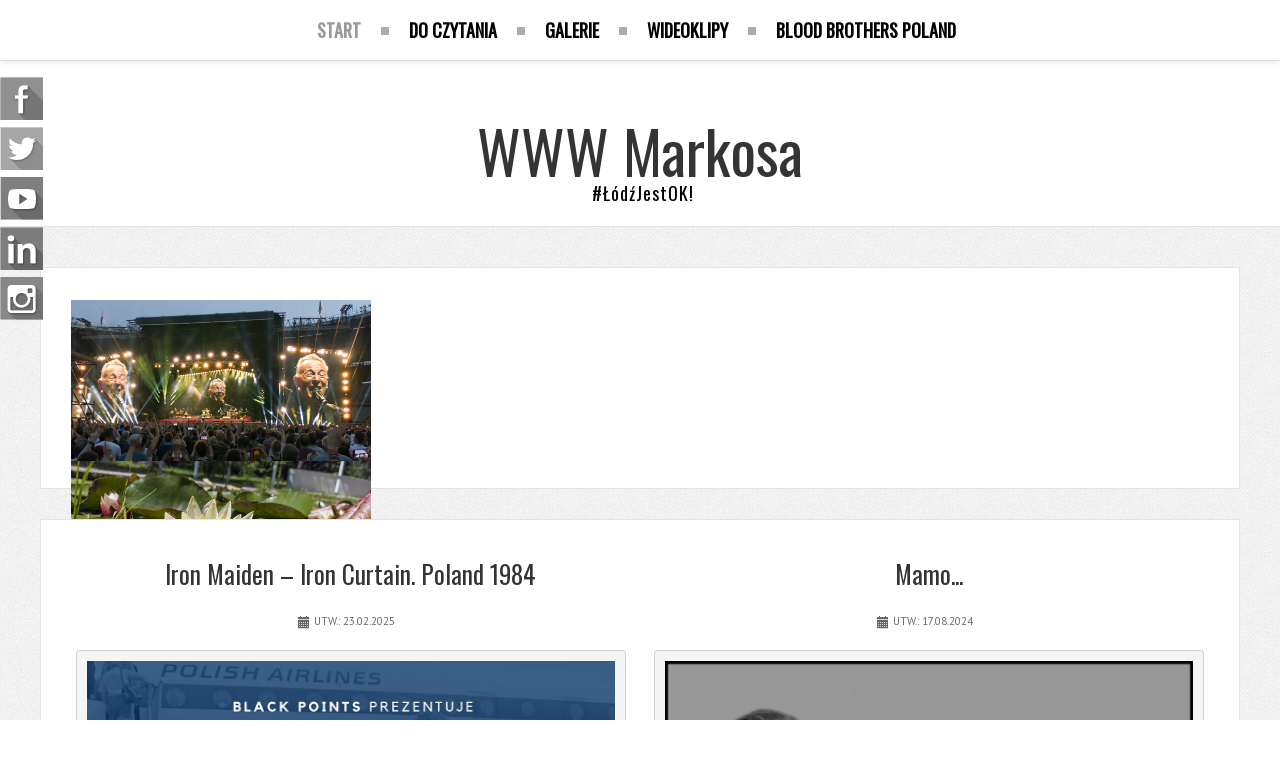

--- FILE ---
content_type: text/html; charset=UTF-8
request_url: https://markiewicz.info/index.php
body_size: 8251
content:

<!DOCTYPE html PUBLIC "-//W3C//DTD XHTML 1.0 Transitional//EN" "http://www.w3.org/TR/xhtml1/DTD/xhtml1-transitional.dtd">
<html xmlns="http://www.w3.org/1999/xhtml" xml:lang="pl-pl" lang="pl-pl" dir="ltr">
<head>
<base href="https://markiewicz.info/index.php" />
	<meta http-equiv="content-type" content="text/html; charset=utf-8" />
	<meta name="keywords" content="Wojciech Markos Markiewicz, Markos Markiewicz, Wojciech Markiewicz, Łódź, Wojciech Markiewicz Łódź," />
	<meta name="rights" content="Wszystkie prawa zastrzeżone. Kopiowanie i powielanie bez zgody autora jest zabronione." />
	<meta name="description" content="Witryna Wojciecha Markosa Markiewicza." />
	<meta name="generator" content="Joomla! - Open Source Content Management" />
	<title>WWW Markosa</title>
	<link href="/index.php?format=feed&amp;type=rss" rel="alternate" type="application/rss+xml" title="RSS 2.0" />
	<link href="/index.php?format=feed&amp;type=atom" rel="alternate" type="application/atom+xml" title="Atom 1.0" />
	<link href="/templates/lightblog/favicon.ico" rel="shortcut icon" type="image/vnd.microsoft.icon" />
	<link href="https://markiewicz.info/index.php/component/search/?Itemid=101&amp;format=opensearch" rel="search" title="Szukaj WWW Markosa" type="application/opensearchdescription+xml" />
	<link href="/modules/mod_djimageslider/themes/default/css/djimageslider.css" rel="stylesheet" type="text/css" />
	<script type="application/json" class="joomla-script-options new">{"csrf.token":"f218fbc88a22e44032841de07e0c4f1b","system.paths":{"root":"","base":""},"system.keepalive":{"interval":840000,"uri":"\/index.php\/component\/ajax\/?format=json"}}</script>
	<script src="/media/jui/js/jquery.min.js?595ccbfa91f246f951186ba8a12ec307" type="text/javascript"></script>
	<script src="/media/jui/js/jquery-noconflict.js?595ccbfa91f246f951186ba8a12ec307" type="text/javascript"></script>
	<script src="/media/jui/js/jquery-migrate.min.js?595ccbfa91f246f951186ba8a12ec307" type="text/javascript"></script>
	<script src="/media/system/js/caption.js?595ccbfa91f246f951186ba8a12ec307" type="text/javascript"></script>
	<script src="/media/system/js/core.js?595ccbfa91f246f951186ba8a12ec307" type="text/javascript"></script>
	<!--[if lt IE 9]><script src="/media/system/js/polyfill.event.js?595ccbfa91f246f951186ba8a12ec307" type="text/javascript"></script><![endif]-->
	<script src="/media/system/js/keepalive.js?595ccbfa91f246f951186ba8a12ec307" type="text/javascript"></script>
	<script src="/media/djextensions/jquery-easing/jquery.easing.min.js" type="text/javascript"></script>
	<script src="/modules/mod_djimageslider/assets/js/slider.js?v=4.0.0" type="text/javascript"></script>
	<script type="text/javascript">
jQuery(window).on('load',  function() {
				new JCaption('img.caption');
			});
	</script>

<meta name="viewport" content="initial-scale=1.0, maximum-scale=1.0, user-scalable=0;">
<link rel="stylesheet" href="/templates/lightblog/css/styles.css" type="text/css" />
<link rel="stylesheet" href="/templates/lightblog/css/template.css" type="text/css" />
<!-- Google Font -->
<link href='https://fonts.googleapis.com/css?family=Oswald|PT+Sans:400,700&subset=latin,latin-ext' rel='stylesheet' type='text/css' />
<style type="text/css">

/* Template Style
---------------------------------------------------------------------- */
	body {
		font-family: 'PT Sans', Verdana, Arial, Helvetica, sans-serif;
		font-weight: 400;
	}

	.sitedescription,
	.btn-primary, .flex-caption, div.list-title,
	.componentheading, a.readmore, #footer ul.menu, #footer ul.menu li a, .accordion-heading,
	blockquote, .btn-group,
	dl.article-info,
	dt.article-info-term,
	.pagination ul li a,
	.pagination p.counter.pull-right,
	.categories-list h4.item-title,
	div.contact fieldset legend,
	div.blog-featured fieldset legend,
	div.search fieldset legend,
	.cat-children h3.page-header,
	.lead,
	#k2FrontendEditToolbar h2,
	div.catItemHeader h3.catItemTitle,
	span.catItemHits,
	div.catItemCategory,
	div.catItemTagsBlock,
	div.catItemCommentsLink,
	div.itemHeader h2.itemTitle,
	div.itemToolbar ul li span.itemTextResizerTitle,
	div.itemToolbar ul li a.itemCommentsLink,
	div.itemToolbar ul li a.itemPrintLink span,
	div.itemToolbar ul li a.itemEmailLink span,
	div.itemRatingBlock span,
	div.itemRatingLog,
	span.itemHits,
	div.itemCategory,
	div.itemTagsBlock,
	div.itemRelCat,
	div.itemRelAuthor,
	div.itemNavigation a.itemNext,
	div.itemCommentsForm form label.formComment,
	div.itemCommentsForm form label.formName,
	div.itemCommentsForm form label.formEmail,
	div.itemCommentsForm form label.formUrl,
	div.tagItemHeader h2.tagItemTitle,
	div.tagItemCategory,
	div.userItemHeader h3.userItemTitle,
	div.userItemCategory,
	div.userItemTagsBlock,
	div.userItemCommentsLink,
	div.latestItemHeader h2.latestItemTitle,
	div.latestItemCategory,
	div.genericItemCategory span,
	div.genericItemCategory a,
	div.genericItemHeader h2.genericItemTitle,
	div.genericItemReadMore,
	div.k2ItemsBlock ul li a.moduleItemTitle,
	div.k2ItemsBlock ul li span.moduleItemDateCreated,
	div.k2ItemsBlock ul li a.moduleItemCategory,
	div.k2ItemsBlock ul li div.moduleItemTags,
	div.k2ItemsBlock ul li a.moduleItemComments,
	div.k2ItemsBlock ul li span.moduleItemHits,
	div.k2LatestCommentsBlock ul li span.lcUsername,
	div.k2LatestCommentsBlock ul li span.lcCommentDate,
	div.k2LatestCommentsBlock ul li span.lcItemTitle,
	div.k2LatestCommentsBlock ul li span.lcItemCategory,
	div.itemComments ul.itemCommentsList li span.commentDate,
	div.itemComments ul.itemCommentsList li span.commentAuthorName,
	div.k2UserBlock div.k2UserBlockDetails span.ubName,
	div.k2UsersBlock ul li a.ubUserName,
	.k2AccountPage th.k2ProfileHeading,
	#k2Container span.catItemAddLink a.modal,
	#k2Container span.userItemAddLink a.modal {
		font-family: 'Oswald', sans-serif;
		font-weight: 400;
	}
	h1, h2, h3, h4, h5, h6,
	.logo a, 
	div.profile legend,
	.hello,
	div.k2ItemsBlock ul li div.moduleItemTags b,
	span.itemNavigationTitle {
		font-family: 'Oswald', sans-serif;
		font-weight: 400;
	}

	h2.item-page-title {
		font-family: 'Oswald', sans-serif;
		font-weight: 300;
	}

	#nav ul li a, #menu-icon{
		font-family: 'Oswald', sans-serif;
		font-weight: 700;
	}

</style><script src="//ajax.googleapis.com/ajax/libs/jquery/1.8.3/jquery.min.js"></script>
<script type="text/javascript" src="/templates/lightblog/js/jquery.noconflict.js"></script>

<script type="text/javascript" src="/templates/lightblog/js/jquery.matchHeight-min.js"></script>
<script type="text/javascript">
jQuery(document).ready(function() {
    jQuery('#user1 .module, #user2 .module').matchHeight();
});
</script>


<link rel="stylesheet" href="/templates/lightblog/bootstrap/css/bootstrap.min.css" type="text/css" />
<script type="text/javascript" src="/templates/lightblog/bootstrap/js/bootstrap.min.js"></script>
<script type="text/javascript" src="/templates/lightblog/js/scrolltopcontrol.js"></script>

	<script type="text/javascript" src="/templates/lightblog/js/hoverIntent.min.js"></script>
    <script type="text/javascript" src="/templates/lightblog/js/superfish.js"></script>

    <script type="text/javascript">
		jQuery(window).bind('resize load',function(){
		if( jQuery(this).width() > 799 ){
			jQuery('#nav ul.menu').addClass('sf-js-enabled');
						jQuery('#nav ul.menu').superfish({
							pathLevels	: 4,
							delay		: 300,
							animation	: {opacity:'show',height:'show',width:'hide'},
							speed		: 'fast',
						});	
		} else {
			jQuery('#nav ul.menu').removeClass('sf-js-enabled');
		}});	
</script>
<script type="text/javascript">
	jQuery(document).ready(function($){
		$('#nav-w').prepend('<a id="menu-icon">Menu</a>');
		$("#menu-icon").on("click", function(){
			$("#nav").slideToggle(500,"linear");
			$(this).toggleClass("active");
			
		});
	});
</script>

<script type="text/javascript" src="/templates/lightblog/js/jquery.tinyTips.js"></script>
<script type="text/javascript" src="/templates/lightblog/js/tools.js"></script>

</head>
<body class="background nn">
<div id="scroll-top"></div>
	<div id="nav-w">
        <div id="nav">
		    
<ul class="menu">
<li  id="current" class="active  item-101 level1  first"><a href="/index.php" ><span class="menutitle">Start</span></a></li><li  class=" item-128 level1 "><a href="/index.php/blog-to-nie-jest" ><span class="menutitle">Do czytania</span></a></li><li  class=" item-105 level1 "><a href="/index.php/galerie" ><span class="menutitle">Galerie</span></a></li><li  class=" item-133 level1 "><a href="/index.php/filmiki" ><span class="menutitle">Wideoklipy</span></a></li><li  class=" item-177 level1  last"><a href="https://springsteen.pl/" target="_blank" ><span class="menutitle">Blood Brothers Poland</span></a></li></ul>
              
        </div>
    </div> 			
<div id="header-w">
    <div id="header" class="row-fluid">
     
        <div class="logo text"><a href="/"><span>WWW Markosa</span>
	    <span class="sitedescription">#ŁódźJestOK!</span>
    	
	</a></div>
    	
	                  
	</div>       
</div>

			

<div id="main"> 
	<div id="wrapper-w"><div id="wrapper">
        <div id="comp-w"> 
		
				                        <div id="user2w"><div id="user2" class="row-fluid">
                        <div class="module   span12">
	    <div class="module-body">
    	
<div style="border: 0px !important;">
<div id="djslider-loader100" class="djslider-loader djslider-loader-default" data-animation='{"auto":"1","looponce":"0","transition":"easeInOutSine","css3transition":"cubic-bezier(0.445, 0.050, 0.550, 0.950)","duration":400,"delay":3400}' data-djslider='{"id":"100","slider_type":"2","slide_size":"300","visible_slides":1,"direction":"left","show_buttons":"1","show_arrows":"2","preload":"1000","css3":"1"}' tabindex="0">
    <div id="djslider100" class="djslider djslider-default" style="height: 160px; width: 300px;">
        <div id="slider-container100" class="slider-container">
        	<ul id="slider100" class="djslider-in">
          		          			<li style="margin: 0 0px 0px 0 !important; height: 160px; width: 300px;">
          					            											<a  href="/index.php/blog-to-nie-jest/282-bruce-springsteen-2023-tour-ernst-happel-stadion-wieden" target="_self">
															<img class="dj-image" src="/zdjecia/2023/Wien/boss-wiedeń-03.jpg" alt="Bruce Springsteen 2023 Tour, Ernst Happel Stadion, Wiedeń"  style="width: 100%; height: auto;"/>
															</a>
																									<!-- Slide description area: START -->
						<div class="slide-desc" style="bottom: 0%; left: 0%; width: 100%;">
						  <div class="slide-desc-in">	
							<div class="slide-desc-bg slide-desc-bg-default"></div>
							<div class="slide-desc-text slide-desc-text-default">
															<div class="slide-title">
									<a href="/index.php/blog-to-nie-jest/282-bruce-springsteen-2023-tour-ernst-happel-stadion-wieden" target="_self" >										Bruce Springsteen 2023 Tour, Ernst Happel Stadion, Wiedeń									</a>								</div>
														
														
														<div style="clear: both"></div>
							</div>
						  </div>
						</div>
						<!-- Slide description area: END -->
												
						
					</li>
                          			<li style="margin: 0 0px 0px 0 !important; height: 160px; width: 300px;">
          					            											<a  href="/index.php/galerie/281-arboretum-w-rogowie-czerwcowa-niedziela" target="_self">
															<img class="dj-image" src="/zdjecia/2023/arboretum-rogow.jpg" alt="Czerwcowa niedziela w Arboretum w Rogowie"  style="width: 100%; height: auto;"/>
															</a>
																									<!-- Slide description area: START -->
						<div class="slide-desc" style="bottom: 0%; left: 0%; width: 100%;">
						  <div class="slide-desc-in">	
							<div class="slide-desc-bg slide-desc-bg-default"></div>
							<div class="slide-desc-text slide-desc-text-default">
															<div class="slide-title">
									<a href="/index.php/galerie/281-arboretum-w-rogowie-czerwcowa-niedziela" target="_self" >										Czerwcowa niedziela w Arboretum w Rogowie									</a>								</div>
														
														
														<div style="clear: both"></div>
							</div>
						  </div>
						</div>
						<!-- Slide description area: END -->
												
						
					</li>
                          			<li style="margin: 0 0px 0px 0 !important; height: 160px; width: 300px;">
          					            											<a  href="/index.php/galerie/280-marsz-4-czerwca-zdjecia" target="_self">
															<img class="dj-image" src="/zdjecia/2023/marsz-slider.jpg" alt="Marsz 4 czerwca [ZDJĘCIA]"  style="width: 100%; height: auto;"/>
															</a>
																									<!-- Slide description area: START -->
						<div class="slide-desc" style="bottom: 0%; left: 0%; width: 100%;">
						  <div class="slide-desc-in">	
							<div class="slide-desc-bg slide-desc-bg-default"></div>
							<div class="slide-desc-text slide-desc-text-default">
															<div class="slide-title">
									<a href="/index.php/galerie/280-marsz-4-czerwca-zdjecia" target="_self" >										Marsz 4 czerwca [ZDJĘCIA]									</a>								</div>
														
														
														<div style="clear: both"></div>
							</div>
						  </div>
						</div>
						<!-- Slide description area: END -->
												
						
					</li>
                          			<li style="margin: 0 0px 0px 0 !important; height: 160px; width: 300px;">
          					            											<a  href="/index.php/galerie/279-dublin-1" target="_self">
															<img class="dj-image" src="/zdjecia/dublin-slider.jpg" alt="Dublin. Ze Springsteenem w tle... [ZDJĘCIA]"  style="width: 100%; height: auto;"/>
															</a>
																									<!-- Slide description area: START -->
						<div class="slide-desc" style="bottom: 0%; left: 0%; width: 100%;">
						  <div class="slide-desc-in">	
							<div class="slide-desc-bg slide-desc-bg-default"></div>
							<div class="slide-desc-text slide-desc-text-default">
															<div class="slide-title">
									<a href="/index.php/galerie/279-dublin-1" target="_self" >										Dublin. Ze Springsteenem w tle... [ZDJĘCIA]									</a>								</div>
														
														
														<div style="clear: both"></div>
							</div>
						  </div>
						</div>
						<!-- Slide description area: END -->
												
						
					</li>
                          			<li style="margin: 0 0px 0px 0 !important; height: 160px; width: 300px;">
          					            											<a  href="/index.php/galerie/278-majowka-w-lodzkim-botaniku" target="_self">
															<img class="dj-image" src="/zdjecia/2023/Botanik/IMG_20230503_170626_1.jpg" alt="Majówka w łódzkim Botaniku"  style="width: 100%; height: auto;"/>
															</a>
																									<!-- Slide description area: START -->
						<div class="slide-desc" style="bottom: 0%; left: 0%; width: 100%;">
						  <div class="slide-desc-in">	
							<div class="slide-desc-bg slide-desc-bg-default"></div>
							<div class="slide-desc-text slide-desc-text-default">
															<div class="slide-title">
									<a href="/index.php/galerie/278-majowka-w-lodzkim-botaniku" target="_self" >										Majówka w łódzkim Botaniku									</a>								</div>
														
														
														<div style="clear: both"></div>
							</div>
						  </div>
						</div>
						<!-- Slide description area: END -->
												
						
					</li>
                          			<li style="margin: 0 0px 0px 0 !important; height: 160px; width: 300px;">
          					            											<a  href="/index.php/galerie/276-jezabel-jazz-na-soundedit-21" target="_self">
															<img class="dj-image" src="/zdjecia/2021/jezabel-jazz-slider.jpg" alt="Jezabel Jazz na Soundedit'21!"  style="width: 100%; height: auto;"/>
															</a>
																									<!-- Slide description area: START -->
						<div class="slide-desc" style="bottom: 0%; left: 0%; width: 100%;">
						  <div class="slide-desc-in">	
							<div class="slide-desc-bg slide-desc-bg-default"></div>
							<div class="slide-desc-text slide-desc-text-default">
															<div class="slide-title">
									<a href="/index.php/galerie/276-jezabel-jazz-na-soundedit-21" target="_self" >										Jezabel Jazz na Soundedit'21!									</a>								</div>
														
														
														<div style="clear: both"></div>
							</div>
						  </div>
						</div>
						<!-- Slide description area: END -->
												
						
					</li>
                          			<li style="margin: 0 0px 0px 0 !important; height: 160px; width: 300px;">
          					            											<a  href="/index.php/galerie/263-blitzkrieg-powrocil" target="_self">
															<img class="dj-image" src="/zdjecia/2019/Blitzkrieg/WP_20190712_20_42_56_Rich.jpg" alt="BLITZKRIEG powrócił!"  style="width: 100%; height: auto;"/>
															</a>
																									<!-- Slide description area: START -->
						<div class="slide-desc" style="bottom: 0%; left: 0%; width: 100%;">
						  <div class="slide-desc-in">	
							<div class="slide-desc-bg slide-desc-bg-default"></div>
							<div class="slide-desc-text slide-desc-text-default">
															<div class="slide-title">
									<a href="/index.php/galerie/263-blitzkrieg-powrocil" target="_self" >										BLITZKRIEG powrócił!									</a>								</div>
														
														
														<div style="clear: both"></div>
							</div>
						  </div>
						</div>
						<!-- Slide description area: END -->
												
						
					</li>
                          			<li style="margin: 0 0px 0px 0 !important; height: 160px; width: 300px;">
          					            											<a  href="/index.php/blog-to-nie-jest/261-bruce-springsteen-i-ja" target="_self">
															<img class="dj-image" src="/zdjecia/2018/springsteen-Berlin-2002.jpg" alt="Bruce Springsteen i ja..."  style="width: 100%; height: auto;"/>
															</a>
																									<!-- Slide description area: START -->
						<div class="slide-desc" style="bottom: 0%; left: 0%; width: 100%;">
						  <div class="slide-desc-in">	
							<div class="slide-desc-bg slide-desc-bg-default"></div>
							<div class="slide-desc-text slide-desc-text-default">
															<div class="slide-title">
									<a href="/index.php/blog-to-nie-jest/261-bruce-springsteen-i-ja" target="_self" >										Bruce Springsteen i ja...									</a>								</div>
														
														
														<div style="clear: both"></div>
							</div>
						  </div>
						</div>
						<!-- Slide description area: END -->
												
						
					</li>
                          			<li style="margin: 0 0px 0px 0 !important; height: 160px; width: 300px;">
          					            											<a  href="/index.php/galerie/254-littlesteven" target="_self">
															<img class="dj-image" src="/zdjecia/2017/Soulfire/WP_20171202_20_50_22_Pro.png" alt="Little Steven and the Disciples of Soul w Columbia Halle [ZDJĘCIA]"  style="width: 100%; height: auto;"/>
															</a>
																									<!-- Slide description area: START -->
						<div class="slide-desc" style="bottom: 0%; left: 0%; width: 100%;">
						  <div class="slide-desc-in">	
							<div class="slide-desc-bg slide-desc-bg-default"></div>
							<div class="slide-desc-text slide-desc-text-default">
															<div class="slide-title">
									<a href="/index.php/galerie/254-littlesteven" target="_self" >										Little Steven and the Disciples of Soul w Columbia Halle [ZDJĘCIA]									</a>								</div>
														
														
														<div style="clear: both"></div>
							</div>
						  </div>
						</div>
						<!-- Slide description area: END -->
												
						
					</li>
                        	</ul>
        </div>
                <div id="navigation100" class="navigation-container" style="top: 25%; margin: 0 3.3333333333333%;">
        	        	<img id="prev100" class="prev-button " src="/modules/mod_djimageslider/themes/default/images/prev.png" alt="Previous" tabindex="0" />
			<img id="next100" class="next-button " src="/modules/mod_djimageslider/themes/default/images/next.png" alt="Next" tabindex="0" />
									<img id="play100" class="play-button showOnHover" src="/modules/mod_djimageslider/themes/default/images/play.png" alt="Play" tabindex="0" />
			<img id="pause100" class="pause-button showOnHover" src="/modules/mod_djimageslider/themes/default/images/pause.png" alt="Pause" tabindex="0" />
			        </div>
                		<div id="cust-navigation100" class="navigation-container-custom showOnHover">
			<span class="load-button load-button-active" tabindex="0"></span><span class="load-button" tabindex="0"></span><span class="load-button" tabindex="0"></span><span class="load-button" tabindex="0"></span><span class="load-button" tabindex="0"></span><span class="load-button" tabindex="0"></span><span class="load-button" tabindex="0"></span><span class="load-button" tabindex="0"></span><span class="load-button" tabindex="0"></span>        </div>
            </div>
</div>
</div>
<div class="djslider-end" style="clear: both" tabindex="0"></div>    </div>
</div>

                        <div class="clr"></div> 
                    </div></div>
                    					
				    					
        <div class="row-fluid">
                                              
                        <div id="comp" class="span12">
                            <div id="comp-i">
                            	<div id="system-message-container">
	</div>

                                <div class="blog-featured">

	
	
			<div class="items-row cols-2 row-0">
				<div class="item column-1 span6">
			
<h2 class="item-page-title"><a href="/index.php/blog-to-nie-jest/284-iron-maiden-iron-curtain-poland-1984">Iron Maiden – Iron Curtain. Poland 1984</a></h2>

<div class="iteminfo">
<div class="clr"></div>
		<span class="create"><i class="icon-calendar"></i>
		Utw.: 23.02.2025		</span>

 </div>

			 <pre style="text-align: center;"><a title="Album Iron Maiden – Iron Curtain. Poland 1984" href="/index.php/blog-to-nie-jest/284-iron-maiden-iron-curtain-poland-1984"><img style="display: block; margin-left: auto; margin-right: auto;" title="Iron Maiden – Iron Curtain. Poland 1984" src="/zdjecia/2024/IM-start.jpg" alt="Iron Maiden – Iron Curtain. Poland 1984" /></a>Iron Maiden – Iron Curtain. Poland 1984</pre>
<h1>Latem 1984 roku zespół Iron Maiden przyjechał do Polski na serię koncertów rozpoczynających ich światowe tournee. Tę (już) owianą legendą wizytę wnikliwie dokumentuje starannie opracowany numerowany BOX kolekcjonerski „Iron Maiden – Iron Curtain. Poland 1984”.</h1>

			<p class="readm">
				<a href="/index.php/blog-to-nie-jest/284-iron-maiden-iron-curtain-poland-1984" class="readmore">
					Czytaj więcej...</a>
		</p>


<div class="item-separator"></div>
		</div>
						
			<div class="item column-2 span6">
			
<h2 class="item-page-title"><a href="/index.php/blog-to-nie-jest/283-mamo">Mamo...</a></h2>

<div class="iteminfo">
<div class="clr"></div>
		<span class="create"><i class="icon-calendar"></i>
		Utw.: 17.08.2024		</span>

 </div>

			 <pre><a title="Mamo..." href="/index.php/blog-to-nie-jest/283-mamo"><img style="display: block; margin-left: auto; margin-right: auto;" src="/zdjecia/mama.jpg" alt="" /></a></pre>
<h1>...</h1>

			<p class="readm">
				<a href="/index.php/blog-to-nie-jest/283-mamo" class="readmore">
					Czytaj więcej...</a>
		</p>


<div class="item-separator"></div>
		</div>
									<span class="row-separator"></span>
				</div>

				
	
			<div class="items-row cols-2 row-1">
				<div class="item column-1 span6">
			
<h2 class="item-page-title"><a href="/index.php/blog-to-nie-jest/282-bruce-springsteen-2023-tour-ernst-happel-stadion-wieden">Bruce Springsteen 2023 Tour, Ernst Happel Stadion, Wiedeń </a></h2>

<div class="iteminfo">
<div class="clr"></div>
		<span class="create"><i class="icon-calendar"></i>
		Utw.: 22.07.2023		</span>

 </div>

			 <pre style="text-align: center;"><a title="Bruce Springsteen 2023 Tour, Ernst Happel Stadion, Wiedeń" href="/index.php/blog-to-nie-jest/282-bruce-springsteen-2023-tour-ernst-happel-stadion-wieden"><img style="display: block; margin-left: auto; margin-right: auto;" title="Bruce Springsteen &amp; The E Street Band - Wiedeń, 18.07.2023 (fot. Markos)" src="/zdjecia/2023/Wien/boss-wiedeń-03.jpg" alt="Bruce Springsteen &amp; The E Street Band - Wiedeń, 18.07.2023 (fot. Markos)" /></a>Bruce Springsteen &amp; The E Street Band - Wiedeń, 18.07.2023 (fot. Markos)</pre>
<h1>Po 20 latach wróciłem do Wiednia na koncert Bruce'a Springsteena &amp; The E Street Band. To w tym mieście wpadliśmy na pomysł założenie fanklubu Blood Brothers Poland.</h1>

			<p class="readm">
				<a href="/index.php/blog-to-nie-jest/282-bruce-springsteen-2023-tour-ernst-happel-stadion-wieden" class="readmore">
					Czytaj więcej...</a>
		</p>


<div class="item-separator"></div>
		</div>
						
			<div class="item column-2 span6">
			
<h2 class="item-page-title"><a href="/index.php/galerie/281-arboretum-w-rogowie-czerwcowa-niedziela">Czerwcowa niedziela w Arboretum w Rogowie</a></h2>

<div class="iteminfo">
<div class="clr"></div>
		<span class="create"><i class="icon-calendar"></i>
		Utw.: 12.06.2023		</span>

 </div>

			 <pre style="text-align: center;"><a title="Arboretum w Rogowie. Czerwcowa niedziela..." href="/index.php/galerie/281-arboretum-w-rogowie-czerwcowa-niedziela"><img style="display: block; margin-left: auto; margin-right: auto;" title="Nymphaea alba (grzybienie białe) w Arboretum w Rogowie (Fot. Markos)" src="/zdjecia/2023/arboretum-rogow.jpg" alt="Nymphaea alba (grzybienie białe) w Arboretum w Rogowie (Fot. Markos)" /></a>Nymphaea alba w Arboretum w Rogowie (Fot. Markos)</pre>
<h1>Galeria zdjęć z niedzielnego wypadu do Arboretum w Rogowie. Zapraszam do oglądania.</h1>

			<p class="readm">
				<a href="/index.php/galerie/281-arboretum-w-rogowie-czerwcowa-niedziela" class="readmore">
					Czytaj więcej...</a>
		</p>


<div class="item-separator"></div>
		</div>
									<span class="row-separator"></span>
				</div>

				
	
			<div class="items-row cols-2 row-2">
				<div class="item column-1 span6">
			
<h2 class="item-page-title"><a href="/index.php/galerie/280-marsz-4-czerwca-zdjecia">Marsz 4 czerwca [ZDJĘCIA]</a></h2>

<div class="iteminfo">
<div class="clr"></div>
		<span class="create"><i class="icon-calendar"></i>
		Utw.: 05.06.2023		</span>

 </div>

			 <pre style="text-align: center;"><a title="Marsz 4 czerwca [ZDJĘCIA]" href="/index.php/galerie/280-marsz-4-czerwca-zdjecia"><img style="display: block; margin-left: auto; margin-right: auto;" title="On the road again... (fot. Markos)" src="/zdjecia/2023/Marsz 4 czerwca/IMG_20230604_112055.jpg" alt="On the road again... (fot. Markos)" /></a>On the road again... (Fot. Markos)</pre>
<h1>4 czerwca 2023 r., w rocznicę częściowo wolnych wyborów w 1989 roku, w Warszawie odbył się marsz prodemokratycznej i proeuropejskiej opozycji. TVP, czyli partyjna telewizja propagandowa, pokojowy marsz, który nawet policja uznała za wyjątkowo spokojny, opisywała swoim widzom jako wulgarny i pełen nienawiści. Zobaczcie tę agresję i nienawiść na moich zdjęciach ;)</h1>

			<p class="readm">
				<a href="/index.php/galerie/280-marsz-4-czerwca-zdjecia" class="readmore">
					Czytaj więcej...</a>
		</p>


<div class="item-separator"></div>
		</div>
						
			<div class="item column-2 span6">
			
<h2 class="item-page-title"><a href="/index.php/galerie/279-dublin-1">Dublin. Ze Springsteenem w tle... [ZDJĘCIA]</a></h2>

<div class="iteminfo">
<div class="clr"></div>
		<span class="create"><i class="icon-calendar"></i>
		Utw.: 20.05.2023		</span>

 </div>

			 <pre style="text-align: center;"><a title="Dublin. Ze Springsteenem w tle..." href="/index.php/galerie/279-dublin-1"><img style="display: block; margin-left: auto; margin-right: auto;" title="Dublin, 5-8 maja 2023 (fot. Markos)" src="/zdjecia/2023/Dublin 5-8 maja/IMG_20230508_213740.jpg" alt="Dublin, 5-8 maja 2023 (fot. Markos)" /></a>Dublin, 5-8 maja 2023 (Fot. Markos)</pre>
<h1>Zapraszamy do obejrzenia galerii zdjęć z naszego wypadu do Dublina. Do Irlandii pojechaliśmy na koncerty Bruce'a Springsteena i The E Street Band, które odbyły się na dublińskim RDS Arena. Wszystko, co tam robiliśmy, było podporządkowane Bossowi, ale i tak udało się nam zrobić trochę "turystycznych" zdjęć ;).</h1>

			<p class="readm">
				<a href="/index.php/galerie/279-dublin-1" class="readmore">
					Czytaj więcej...</a>
		</p>


<div class="item-separator"></div>
		</div>
									<span class="row-separator"></span>
				</div>

				
	
			<div class="items-row cols-2 row-3">
				<div class="item column-1 span6">
			
<h2 class="item-page-title"><a href="/index.php/galerie/278-majowka-w-lodzkim-botaniku">Majówka w łódzkim Botaniku</a></h2>

<div class="iteminfo">
<div class="clr"></div>
		<span class="create"><i class="icon-calendar"></i>
		Utw.: 03.05.2023		</span>

 </div>

			 <pre style="text-align: center;"><a title="Majówka w łódzkim Botaniku" href="/index.php/galerie/278-majowka-w-lodzkim-botaniku"><img style="display: block; margin-left: auto; margin-right: auto;" title="Majówka w Łódzkim Botaniku. fot: Markos" src="/zdjecia/2023/Botanik/IMG_20230503_170626_1.jpg" alt="Majówka w Łódzkim Botaniku. fot: Markos" /></a>Majówka w Łódzkim Botaniku. (Fot: Markos)</pre>
<h1>Zapraszam do obejrzenia galerii zdjęć z naszego spaceru po Ogrodzie Botanicznym w Łodzi. Oglądaliśmy coroczną wystawę tulipanów. Tym razem 50 tysięcy, bo nasz Botanik obchodzi w tym roku swoje 50-lecie. Rzecz jasna Ogród Botaniczny to nie tylko tulipany...</h1>

			<p class="readm">
				<a href="/index.php/galerie/278-majowka-w-lodzkim-botaniku" class="readmore">
					Czytaj więcej...</a>
		</p>


<div class="item-separator"></div>
		</div>
						
			<div class="item column-2 span6">
			
<h2 class="item-page-title"><a href="/index.php/galerie/277-supportukraine">Łódź i łodzianie wspierają Ukrainę</a></h2>

<div class="iteminfo">
<div class="clr"></div>
		<span class="create"><i class="icon-calendar"></i>
		Utw.: 27.02.2022		</span>

 </div>

			 <pre style="text-align: center;"><a title="Łódź i łodzianie wspierają Ukrainę" href="/index.php/galerie/277-supportukraine"><img style="display: block; margin-left: auto; margin-right: auto;" title="Stop wat at Ukraine. Putin go home!" src="/zdjecia/2022/stopwaratukraine.jpg" alt="Stop wat at Ukraine. Putin go home!" /></a>Stop wat at Ukraine. Putin go home! (Fot. Markos)</pre>
<h1>Od chwili barbażyńskiego ataku Rosji na niepodległą Ukrainę, łodzianie oraz mieszkający w Łodzi Ukraińcy oraz Białorusini demonstrują na ulicach wsparcie dla zaatakowanego kraju i potępiają bandytę Putina. W czwartek 24 lutego 2022 odbyły się dwie demonstracje. Najpierw przed konsulatem Ukrainy na ul. Piotrkowskiej, a później na placu Wolności. </h1>

			<p class="readm">
				<a href="/index.php/galerie/277-supportukraine" class="readmore">
					Czytaj więcej...</a>
		</p>


<div class="item-separator"></div>
		</div>
									<span class="row-separator"></span>
				</div>

				

	<div id="pagination">

					<p class="counter">
				Strona 1 z 6			</p>
						<div class="pagination"><ul><li class="disabled"><a href="#">start</a></li><li class="disabled"><a href="#">Poprzedni artykuł</a></li><li class="disabled"><a href="#">1</a></li><li><a href="/index.php?start=8" title="2">2</a></li><li><a href="/index.php?start=16" title="3">3</a></li><li><a href="/index.php?start=24" title="4">4</a></li><li><a href="/index.php?start=32" title="5">5</a></li><li><a href="/index.php?start=40" title="6">6</a></li><li><a href="/index.php?start=8" title="Następny artykuł">Następny artykuł</a></li><li><a href="/index.php?start=40" title="koniec">koniec</a></li></ul></div>	</div>

</div>
                                <div class="clr"></div>                             
                            </div>
                        </div>
                                        </div>
		<div class="clr"></div>

					   
        </div>
        <div class="clr"></div>                       
  </div></div>  
</div>
                   

			    
<div id="bottom_wrapper">			
				 

    <div id="user56">	

					  
					
					                    <div id="user6w">
                    <div id="user6" class="row-fluid">
                        <div class="module   span6">
	    <div class="module-body">
    	<div class="search">
    <form action="/index.php" method="post" class="form-inline">
    		 <button class="button btn btn-primary" onclick="this.form.searchword.focus();">Szukaj</button><input name="searchword" id="mod-search-searchword" maxlength="200"  class="inputbox search-query" type="text" size="250" value="Szukaj..."  onblur="if (this.value=='') this.value='Szukaj...';" onfocus="if (this.value=='Szukaj...') this.value='';" />    	<input type="hidden" name="task" value="search" />
    	<input type="hidden" name="option" value="com_search" />
    	<input type="hidden" name="Itemid" value="101" />
    </form>
</div>
    </div>
</div>
<div class="module   span6">
	    <div class="module-body">
    	<form action="/index.php" method="post" id="login-form" >
		<fieldset class="userdata">
            <div class="control-group">
              <label class="control-label" for="inputEmail">Użytkownik</label>
              <div class="controls">
                <div class="input-prepend">
                  <span class="add-on"><i class="icon-user"></i></span> <input placeholder="Użytkownik" class="span2" id="inputEmail" type="text" name="username">
                </div>
              </div>
            </div>

            <div class="control-group">
              <label class="control-label" for="inputPassword">Hasło</label>
              <div class="controls">
                <div class="input-prepend">
                  <span class="add-on"><i class="icon-lock"></i></span><input placeholder="Hasło" class="span2" id="inputPassword" type="password" name="password">
                </div>
              </div>
            </div>

			   
                <label class="checkbox">
                    <input id="modlgn-remember" type="checkbox" name="remember" class="inputbox" value="yes"/>Zapamiętaj                </label>
                        
            <input type="submit" name="Submit" class="btn btn-primary" value="Zaloguj" />
            <input type="hidden" name="option" value="com_users" />
            <input type="hidden" name="task" value="user.login" />
            <input type="hidden" name="return" value="aHR0cHM6Ly9tYXJraWV3aWN6LmluZm8vaW5kZXgucGhw" />
            <input type="hidden" name="f218fbc88a22e44032841de07e0c4f1b" value="1" />	</fieldset>


    <div class="nav nav-list">
    	<span><a href="/index.php/component/users/?view=reset&amp;Itemid=101"><i class="icon-lock"></i>Nie pamiętasz hasła?</a></span>
    	<span><a href="/index.php/component/users/?view=remind&amp;Itemid=101"><i class="icon-user"></i>Nie pamiętasz nazwy?</a></span>
        
    	    </div>
    <div class="clr"></div>
	</form>
    </div>
</div>

                        <div class="clr"></div> 
                    </div>
                    </div>
                     
	</div>
				

</div>

<div id="footer-w"><div id="footer">


<ul class="social">
		            <li><a href="https://www.facebook.com/wojciech.markiewicz" rel="nofollow" class="social-icon social_1" title="Follow us on Facebook">Follow us on Facebook</a></li>
                    <li><a href="https://twitter.com/WojMarkiewicz" rel="nofollow" class="social-icon social_2" title="Follow us on Twitter">Follow us on Twitter</a></li>
                    <li><a href="https://www.youtube.com/channel/UCAu0c4ixIAdxZR15mOwIuZw" rel="nofollow" class="social-icon social_4" title="Follow us on Youtube">Follow us on Youtube</a></li>
                    <li><a href="https://www.linkedin.com/in/wojciechmarkiewicz/" rel="nofollow" class="social-icon social_9" title="Linkedin">Linkedin</a></li>
                    <li><a href="https://www.instagram.com/markospl/" rel="nofollow" class="social-icon social_22" title="Instagram">Instagram</a></li>
        </ul>
          
<div class="copyright">Copyright &copy; 2026 WWW Markosa <br /></div>
<!--  Der Link / Copyright Text darf nicht entfernt oder ver�ndert werden. Lizenz erhalten sie unter www.JooThemes.net - The link / copyright text must not be removed or altered. License is available at www.JooThemes.net! -->
<div class="clr"></div>
</div>
<hr class="foot">
</div>

<div class="stickysocial">

<ul class="social">
		            <li><a href="https://www.facebook.com/wojciech.markiewicz" rel="nofollow" class="social-icon social_1" title="Follow us on Facebook">Follow us on Facebook</a></li>
                    <li><a href="https://twitter.com/WojMarkiewicz" rel="nofollow" class="social-icon social_2" title="Follow us on Twitter">Follow us on Twitter</a></li>
                    <li><a href="https://www.youtube.com/channel/UCAu0c4ixIAdxZR15mOwIuZw" rel="nofollow" class="social-icon social_4" title="Follow us on Youtube">Follow us on Youtube</a></li>
                    <li><a href="https://www.linkedin.com/in/wojciechmarkiewicz/" rel="nofollow" class="social-icon social_9" title="Linkedin">Linkedin</a></li>
                    <li><a href="https://www.instagram.com/markospl/" rel="nofollow" class="social-icon social_22" title="Instagram">Instagram</a></li>
        </ul>
 
</div>


	<script type="text/javascript">  window.dataLayer = window.dataLayer || [];
  function gtag(){dataLayer.push(arguments);}
  gtag('js', new Date());

  gtag('config', 'UA-20703914-1');

</script></body>
</html>